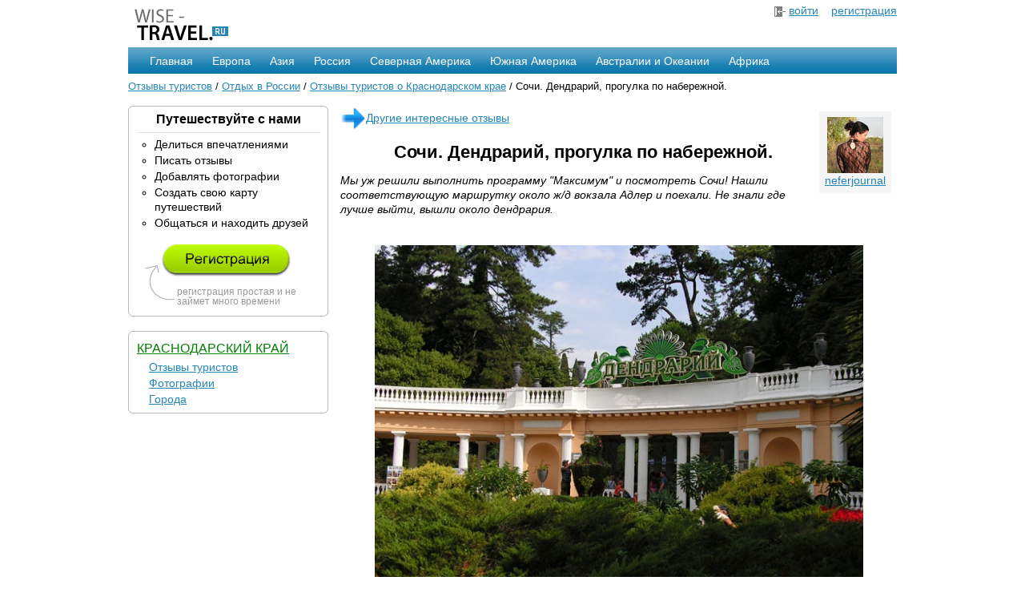

--- FILE ---
content_type: text/html; charset=utf-8
request_url: https://wise-travel.ru/russia/krasnodarskii-krai/otzyv-3506.html
body_size: 36706
content:

<!DOCTYPE HTML PUBLIC "-//W3C//DTD HTML 4.01 Transitional//EN"
        "http://www.w3.org/TR/html4/loose.dtd">
<html>
<head>
    <meta http-equiv="content-type" content="text/html; charset=UTF-8">
    <title>Отзывы туристов. Сочи. Дендрарий, прогулка по набережной. - отзыв</title>
    <meta name="google-site-verification" content="rty0q9hGWqD8tchkGiDNzGtpvaoZrdbEXiED6DR7ZNY" />
    <link rel="stylesheet" href="/files/css/style.css" type="text/css">
    <script type="text/javascript" src="/files/js/jquery.js"></script>

    <script>window.yaContextCb=window.yaContextCb||[]</script>
    <script src="https://yandex.ru/ads/system/context.js" async></script>
</head>
<body>
<div class="container_main">

    <div class="container1">
        <a href="/"><img src="/files/image/logo.png" alt="Wise-Travel - отзывы туристов со всего мира"
                         width="135" height="55" border="0"></a>
    </div>

    <div class="container1" style="text-align:right;">
        
            <img src="/files/image/in.png" alt="Вход" align="absmiddle" width="14" height="13" border="0"> <a
                href="/auth/signin/">войти</a>
            &nbsp;&nbsp;
            <a href="/auth/registration/">регистрация</a>
        
    </div>

    <div class="clear">&nbsp;</div>

    <div id="navigation">
    <ul>
        <li><a href="/">Главная</a></li>
    </ul>

    <ul>
        <li><a href="/europe/">Европа</a>
            <table width="200" cellspacing="8" cellpadding="2">
                <tr>
                <td>
                    <a href="/europe/velikobritania/">Англия</a>
                    <br><a href="/europe/france/">Франция</a>
                    <br><a href="/europe/belarus/">Белоруссия</a>
                    <br><a href="/europe/germania/">Германия</a>
                    <br><a href="/europe/italy/">Италия</a>
                </td>
                <td>
                    <a href="/europe/spain/">Испания</a>
                    <br><a href="/europe/horvatia/">Хорватия</a>
                    <br><a href="/europe/greece/">Греция</a>
                    <br><a href="/europe/belarus/">Белоруссия</a>
                    <br><a href="/europe/switzerland/">Швейцария</a>
                </td>
                </tr>
                <tr>
                    <td colspan="2" align="right" class="menu_sep">
                        <a href="/europe/">Все страны</a></td>
                </tr>
            </table>
        </li>
    </ul>

    <ul>
        <li><a href="/asia/">Азия</a>
            <table width="220" cellspacing="8" cellpadding="2">
                <tr>
                <td>
                    <a href="/asia/indonesia/">Индонезия</a>
                    <br><a href="/asia/thailand/">Тайланд</a>
                    <br><a href="/asia/turkey/">Турция</a>
                    <br><a href="/asia/israel/">Израиль</a>
                    <br><a href="/asia/kitay/">Китай</a>
                </td>
                <td>
                    <a href="/asia/severnaja-koreja/">Северная Корея</a>
                    <br><a href="/asia/nepal/">Непал</a>
                    <br><a href="/asia/india/">Индия</a>
                    <br><a href="/asia/united-arab-emirates/">ОАЭ</a>
                    <br><a href="/asia/japonija/">Япония</a>
                </td>
                </tr>
                <tr>
                    <td colspan="2" align="right" class="menu_sep">
                        <a href="/asia/">Все страны</a></td>
                </tr>
            </table>
        </li>
    </ul>

    <ul>
        <li><a href="/russia/">Россия</a>
            <table width="350" cellspacing="8" cellpadding="2">
                <tr>
                <td>
                    <a href="/russia/altaiskii-krai/">Алтай</a>
                    <br><a href="/russia/kamchatskii-krai/">Камчатка</a>
                    <br><a href="/russia/kareliia/">Карелия</a>
                    <br><a href="/russia/moskovskaia-oblast/">Московская область</a>
                    <br><a href="/russia/krasnodarskii-krai/">Краснодарский край</a>
                </td>
                <td>
                    <a href="/russia/leningradskaia-oblast/">Ленинградская область</a>
                    <br><a href="/russia/tverskaia-oblast/">Тверская область</a>
                    <br><a href="/russia/kaliningradskaia-oblast/">Калининградская область</a>
                    <br><a href="/russia/nizhegorodskaia-oblast/">Нижегородская область</a>
                    <br><a href="/russia/vladimirskaia-oblast/ ">Владимирская область</a>
                </td>
                </tr>
                <tr>
                    <td colspan="2" align="right" class="menu_sep">
                        <a href="/russia/">Все области</a>
                    </td>
                </tr>
            </table>
        </li>
    </ul>

    <ul>
        <li><a href="/north_america/">Северная Америка</a>
            <table width="240" cellspacing="8" cellpadding="2">
                <tr>
                <td>
                    <a href="/north_america/usa/">США</a>
                    <br><a href="/north_america/canada/">Канада</a>
                    <br><a href="/north_america/cuba/">Куба</a>
                    <br><a href="/north_america/mexico/">Мексика</a>
                    <br><a href="/north_america/costa-rica/">Коста-Рика</a>
                </td>
                <td>
                    <a href="/north_america/belize/">Белиз</a>
                    <br><a href="/north_america/panama/">Панама</a>
                    <br><a href="/north_america/bahamas/">Багамские острова</a>
                    <br><a href="/north_america/haiti/">Гаити</a>
                    <br><a href="/north_america/jamaica/">Ямайка</a>
                </td>
                </tr>
                <tr>
                    <td colspan="2" align="right" class="menu_sep">
                        <a href="/north_america/">Все страны</a>
                    </td>
                </tr>
            </table>
        </li>
    </ul>

    <ul>
        <li>
            <a href="/south_america/">Южная Америка</a>
            <table width="180" cellspacing="8" cellpadding="2">
                <tr>
                <td>
                    <a href="/south_america/brazil/">Бразилия</a>
                    <br><a href="/south_america/argentina/">Аргентина</a>
                    <br><a href="/south_america/peru/">Перу</a>
                    <br><a href="/south_america/chili/">Чили</a>
                    <br><a href="/south_america/uruguay/">Уругвай</a>
                </td>
                <td>
                    <a href="/south_america/venezuela/">Венесуэла</a>
                    <br><a href="/south_america/guyana/">Гайна</a>
                    <br><a href="/south_america/columbia/">Колумбия</a>
                    <br><a href="/south_america/ecuador/">Эквадор</a>
                    <br><a href="/south_america/paraguay/">Парагвай</a>
                </td>
                </tr>
                <tr>
                    <td colspan="2" align="right" class="menu_sep">
                        <a href="/south_america/">Все страны</a></td>
                </tr>
            </table>
        </li>
    </ul>

    <ul>
        <li>
            <a href="/australia/">Австралии и Океании</a>
            <table width="140" cellspacing="8" cellpadding="2">
                <tr>
                <td>
                    <a href="/australia/australia/">Австралия</a>
                    <br><a href="/australia/new_zealand/">Новая Зеландия</a>
                    <br><a href="/australia/fiji/">Фиджи</a>
                </td>
                </tr>
                <tr>
                    <td align="right" class="menu_sep">
                        <a href="/australia/">Все страны</a>
                    </td>
                </tr>
            </table>
        </li>
    </ul>

    <ul>
        <li>
            <a href="/africa/">Африка</a>
            <table width="160" cellspacing="8" cellpadding="2">
                <tr>
                <td>
                    <a href="/africa/egypt/">Египет</a>
                    <br><a href="/africa/tunis/">Тунис</a>
                    <br><a href="/africa/marocco/">Марокко</a>
                    <br><a href="/africa/lesotho/">Лесото</a>
                    <br><a href="/africa/rwanda/">Руанда</a>
                </td>
                <td>
                    <a href="/africa/angola/">Ангола</a>
                    <br><a href="/africa/algeria/">Алжир</a>
                    <br><a href="/africa/uar/">ЮАР</a>
                    <br><a href="/africa/botswana/">Ботсвана</a>
                    <br><a href="/africa/mavrikiy/">Маврикий</a>
                </td>
                </tr>
                <tr>
                    <td colspan="2" align="right" class="menu_sep">
                        <a href="/africa/">Все страны</a></td>
                </tr>
            </table>
        </li>
    </ul>
</div>


    <div class="clear">&nbsp;</div>

    <div class="nav_link"><a href="/">Отзывы туристов</a> / <a href="/russia/">Отдых в России</a>
    / <a href="/russia/krasnodarskii-krai/">Отзывы туристов о Краснодарском крае</a>
    / Сочи. Дендрарий, прогулка по набережной.</div>

    <div class="clear">&nbsp;</div>

    <div class="container2">
        
<div id="v1">
    

            <h3>Путешествуйте с нами</h3>
            <hr>
            <ul type="circle" class="panel">
                <li>Делиться впечатлениями</li>
                <li>Писать отзывы</li>
                <li>Добавлять фотографии</li>
                <li>Создать свою карту путешествий</li>
                <li>Общаться и находить друзей</li>
            </ul>
            <br>

            <div class="small">
                <a href="/auth/registration/" style="padding-left: 20px;"><img src="/files/image/registration.png" alt=""
                                                                                            width="162" height="40" border="0"></a>
                <br><br>

                <div style="padding-left: 40px;">регистрация простая и не займет много времени</div>
            </div>
    
    <b id="tl"></b><b id="tr"></b>
    <b id="bl"></b><b id="br"></b>
</div>


        
    <br>
    <div id="v1">
    <a href="/russia/krasnodarskii-krai/" class="zagol" style="font-size:16px;">Краснодарский край</a>
    <ul style="list-style:none;padding-left:15px;line-height:20px;">
        <li><a href="/russia/krasnodarskii-krai/">Отзывы туристов</a></li>
        <li><a href="/russia/krasnodarskii-krai/photos/index-1.html">Фотографии</a></li>
        <li><a href="/russia/krasnodarskii-krai/cities.html">Города</a></li>
        
    </ul>
    <b id="tl"></b><b id="tr"></b>
    <b id="bl"></b><b id="br"></b>
</div>


        
    
    <br>
    <!-- Yandex.RTB R-A-51969-1 -->
    <div id="yandex_rtb_R-A-51969-1"></div>
    <script>window.yaContextCb.push(()=>{
      Ya.Context.AdvManager.render({
        renderTo: 'yandex_rtb_R-A-51969-1',
        blockId: 'R-A-51969-1'
      })
    })</script>

    </div>

    <div class="container3">
        
    <a href="/russia/krasnodarskii-krai/">
        <img src="/files/image/forward.png" height="32" width="32" border="0" align="absmiddle">Другие интересные отзывы</a>

    
        <div class="avtor"><img src="/images/avatars/562.png" border="0" height="70"><br><a href="/user/neferjournal/">neferjournal</a></div>
    

    <center><h1 style="margin:15px;">Сочи. Дендрарий, прогулка по набережной.</h1></center>
    <i>Мы уж решили выполнить программу &quot;Максимум&quot; и посмотреть Сочи! Нашли соответствующую маршрутку около ж/д вокзала Адлер и поехали. Не знали где лучше выйти, вышли около дендрария.</i>
    <br><br>
    <br><center><a href="/images/reviews/57446.jpg" class="gallery" target="_blank" title=""><img src="/image_r/57446-610x610.jpg" border="0" alt=""></a></center><br /><br><center><a href="/images/reviews/57447.jpg" class="gallery" target="_blank" title=""><img src="/image_r/57447-610x610.jpg" border="0" alt=""></a></center><br />Парку кстати уже скоро 120 лет будет<br /><br /><br><center><a href="/images/reviews/57448.jpg" class="gallery" target="_blank" title=""><img src="/image_r/57448-610x610.jpg" border="0" alt=""></a></center><br /><br><center><a href="/images/reviews/57449.jpg" class="gallery" target="_blank" title=""><img src="/image_r/57449-610x610.jpg" border="0" alt=""></a></center><br />Но если честно, то внутрь мы не пошли. Я как-то не питаю особого интереса к растениям, а Сережа не настаивал, в общем пошли гулять дальше. Канатная дорога, которая поднимет на самую верхнюю точку дендрария. Не уверена, функционирует ли она.<br /><br /><br><center><a href="/images/reviews/57450.jpg" class="gallery" target="_blank" title=""><img src="/image_r/57450-610x610.jpg" border="0" alt=""></a></center><br /><br><center><a href="/images/reviews/57451.jpg" class="gallery" target="_blank" title=""><img src="/image_r/57451-610x610.jpg" border="0" alt=""></a></center><br />Вот она - набережная Сочи!<br /><br /><br><center><a href="/images/reviews/57452.jpg" class="gallery" target="_blank" title=""><img src="/image_r/57452-610x610.jpg" border="0" alt=""></a></center><br /><br><center><a href="/images/reviews/57453.jpg" class="gallery" target="_blank" title=""><img src="/image_r/57453-610x610.jpg" border="0" alt=""></a></center><br />Уже на этом месте как-то почти разочаровалась. Такой раскрученный курорт, я ожидала увидеть город-сад, а тут такое все... какое-то заброшенно-социалистическое, неопрятно-неухоженное что ли...<br /><br /><br><center><a href="/images/reviews/57454.jpg" class="gallery" target="_blank" title=""><img src="/image_r/57454-610x610.jpg" border="0" alt=""></a></center><br />Хотя кое-что новенькое и свежепокрашенное :)<br /><br /><br><center><a href="/images/reviews/57455.jpg" class="gallery" target="_blank" title=""><img src="/image_r/57455-610x610.jpg" border="0" alt=""></a></center><br /><br><center><a href="/images/reviews/57456.jpg" class="gallery" target="_blank" title=""><img src="/image_r/57456-610x610.jpg" border="0" alt=""></a></center><br />Здесь уже более благоустроено<br /><br /><br><center><a href="/images/reviews/57457.jpg" class="gallery" target="_blank" title=""><img src="/image_r/57457-610x610.jpg" border="0" alt=""></a></center><br /><br><center><a href="/images/reviews/57458.jpg" class="gallery" target="_blank" title=""><img src="/image_r/57458-610x610.jpg" border="0" alt=""></a></center><br /><br><center><a href="/images/reviews/57459.jpg" class="gallery" target="_blank" title=""><img src="/image_r/57459-610x610.jpg" border="0" alt=""></a></center><br /><br><center><a href="/images/reviews/57460.jpg" class="gallery" target="_blank" title=""><img src="/image_r/57460-610x610.jpg" border="0" alt=""></a></center><br />Кругом платные вип-пляжи, просто искупаться негде :(<br /><br /><br><center><a href="/images/reviews/57461.jpg" class="gallery" target="_blank" title=""><img src="/image_r/57461-610x610.jpg" border="0" alt=""></a></center><br /><br><center><a href="/images/reviews/57462.jpg" class="gallery" target="_blank" title=""><img src="/image_r/57462-610x610.jpg" border="0" alt=""></a></center><br /><br><center><a href="/images/reviews/57463.jpg" class="gallery" target="_blank" title=""><img src="/image_r/57463-610x610.jpg" border="0" alt=""></a></center><br />Короче я шла и фотографировала все подряд :)<br /><br /><br><center><a href="/images/reviews/57464.jpg" class="gallery" target="_blank" title=""><img src="/image_r/57464-610x610.jpg" border="0" alt=""></a></center><br />А Сережа фотографировал меня на фоне всего подряд :)<br /><br /><br><center><a href="/images/reviews/57465.jpg" class="gallery" target="_blank" title=""><img src="/image_r/57465-610x610.jpg" border="0" alt=""></a></center><br /><br><center><a href="/images/reviews/57467.jpg" class="gallery" target="_blank" title=""><img src="/image_r/57467-610x610.jpg" border="0" alt=""></a></center><br /><br><center><a href="/images/reviews/57468.jpg" class="gallery" target="_blank" title=""><img src="/image_r/57468-610x610.jpg" border="0" alt=""></a></center><br /><br><center><a href="/images/reviews/57469.jpg" class="gallery" target="_blank" title=""><img src="/image_r/57469-610x610.jpg" border="0" alt=""></a></center><br /><br><center><a href="/images/reviews/57470.jpg" class="gallery" target="_blank" title=""><img src="/image_r/57470-610x610.jpg" border="0" alt=""></a></center><br /><br><center><a href="/images/reviews/57471.jpg" class="gallery" target="_blank" title=""><img src="/image_r/57471-610x610.jpg" border="0" alt=""></a></center><br />Наконец-то мы нашли место, где можно искупаться (читай "бесплатный пляж")<br /><br /><br><center><a href="/images/reviews/57472.jpg" class="gallery" target="_blank" title=""><img src="/image_r/57472-610x610.jpg" border="0" alt=""></a></center><br />В следующей записи смотрите подробности сочинского пляжа, а также продожение прогулки по набережной!<br /><br /><b>Мой жж:</b> <a href="http://neferjournal.livejournal.com">neferjournal</a> 
    <br><br>
    <table width="100%">
    <tr>
        <td>
        
            Автор: <a href="/user/neferjournal/">neferjournal</a> (<a href="/user/neferjournal/">все рассказы автора</a>)
        
        </td>
        <td align="right">
            
                <a href="/mark/3506/2/" class="mark m2"></a>
            
                <a href="/mark/3506/3/" class="mark m3"></a>
            
                <a href="/mark/3506/4/" class="mark m4"></a>
            
                <a href="/mark/3506/5/" class="mark m5"></a>
            
            (оценка читателей 4 из 5)
        </td>
    </tr>
</table>

<script>
    $(".mark").click(function() {
        $.get($(this).attr("href"));

        $(".mark").addClass("vote");
        $(this).removeClass("vote");

        return false;
    });
</script>
    <br>
    

<div class="srad" style="padding:15px;margin-top:10px;position:relative;z-index:0;">
    <form id="coment" action="/ajax/add_comment/" method="post">
        <input type='hidden' name='csrfmiddlewaretoken' value='eKXMd71LJvtVvWDz0tOZgwUiNbs4LwBY' />
        <input type="hidden" name="article" value="3506">

        <div id="com" style="font-size:12px;">
            
                <span style="font-size:18px;">Комментарии</span>
                



    <div style="padding:3px;margin-top:3px;">
        <img src="/files/image/avatar.png" height="70" style="float:left;margin:5px;" border=0>
        <div style="padding-left:80px;word-wrap:break-word;">
            <span style="color:#868686;font-size:11px;">25 января 2011 9:33</span>
            <br>Я  в  Сочинский  дендрарий  из  тропиков  семена  привозил.  а  зачем  спрашивается  сам  не  знаю.  Не  все  конечно,  но  многие  в  колекции  у  них  уже  были,  какие  нет,  хорошо  там  добрые  люди  работают,  помогли  чем  смогли,  спасиб  им  за  енто.  Сам  в  волгограде  живу им  тоже  привазил  из  степй  и  пустынь  Волгоградской  области  семена  наших  кустарников:  Джузгунов,  анабазисов,  парналистников и др. Не  заню  как  они  у  них  прорасли  ведь  им  особой  жаркий  сухой  климат  наужен,  а  в  Сочи  влажно  мягко  и  прохладно,  а  онии  континентальный  климат  любят. просто  в  городе  у  нас  криминал  из  москвы  пришел  к  власти  уже  давно  и  им  наш  край  как то  пофигу,  что бы  хоть  что  то  сохранить хоть  какие  то  воспоминания  о  природе  Волгоградской  области,  мне  пришлось  вывести  семена  местной  флоры  в  Сочи,  дабы  енти  растения  широко  представленны  в  Аридных  тропиках  и  субтропиках  земного  шара,  просто  собирал  их  популяцию  в  Волгоградской  области - т!!!!!</div>
        <br clear="all">

        <div id="3632"></div>
        <a href="#" style="float:right;font-size:12px;" data-id="3632" class="otv">ответить</a>

        <div class="clear">&nbsp;</div>
        <hr style="border:0;color:#ccc;background-color:#ccc;height:1px;">
    </div>

    



    <div style="padding:3px;margin-top:3px;">
        <img src="/files/image/avatar.png" height="70" style="float:left;margin:5px;" border=0>
        <div style="padding-left:80px;word-wrap:break-word;">
            <span style="color:#868686;font-size:11px;">25 июня 2012 2:19</span>
            <br>Мы с семьей в августе 2011 года были в дендрарии, к сожалению, воспоминания не очень позитивные. Чисто, но нет табличек, что за дерево и где. Походили, так и не поняли, что за прекрасные деревья и кустарники рядом. Приехали на фуникулере, и сразу наткнулись на труп ежа, понятно, что всякое бывает, спустя 2 часа по нижнему парку ходили, там был труп петуха. как-то грустно стало. Туалеты только платные, так нельзя встречать посетителей. Так что посмотрели, что не всегда понимая и ушли в расстроенных чувствах.</div>
        <br clear="all">

        <div id="17641"></div>
        <a href="#" style="float:right;font-size:12px;" data-id="17641" class="otv">ответить</a>

        <div class="clear">&nbsp;</div>
        <hr style="border:0;color:#ccc;background-color:#ccc;height:1px;">
    </div>

    



    <div style="padding:3px;margin-top:3px;">
        <img src="/files/image/avatar.png" height="70" style="float:left;margin:5px;" border=0>
        <div style="padding-left:80px;word-wrap:break-word;">
            <span style="color:#868686;font-size:11px;">15 сентября 2012 8:21</span>
            <br> Искала, искала на официальном сайте Дендрария , так и не нашла , где можно оставить отзыв... Напишу хоть здесь, может кому-то пригодится. Ехала я в этот сочинский Дендрарий через пол страны , чтобы увидеть розарий. А когда увидела, то пришла в ужас : почти все розы были засушены, не цвели, торчали в каменной, сухой земле. По всему дендрарию сидят грубые барыги, которые бесцеремонно впаривают свои сувениры. Указателей в дендрарии очень мало, мы так и не нашли рощу секвойи и питомник лекарственных растений. <br /> Да и сам Сочи не понравился, я ожидала большего. </div>
        <br clear="all">

        <div id="22686"></div>
        <a href="#" style="float:right;font-size:12px;" data-id="22686" class="otv">ответить</a>

        <div class="clear">&nbsp;</div>
        <hr style="border:0;color:#ccc;background-color:#ccc;height:1px;">
    </div>

    



    <div style="padding:3px;margin-top:3px;">
        <img src="/files/image/avatar.png" height="70" style="float:left;margin:5px;" border=0>
        <div style="padding-left:80px;word-wrap:break-word;">
            <span style="color:#868686;font-size:11px;">26 октября 2012 8:40</span>
            <br>сочинский дендрарий это не что!!! за что берут 240 рублей с человека непоняно! туалет - и тот платный!!! во многие самые интересные павильоны - вход платный (бабочки,экзотариум, океанариум). пруд с лебедями загаженный, плавают там замученные птички. розарий - я ожидала там большего! на самом деле у меня дома цветник и то краше... Сочи.... город бетонна, машин, выхлопных газов, платных пляжей, стройки прямо на берегу моря, на бесплатном пляже в воду войти невозможно - грязная и с запахом... хорошо, что была там всего 1 день... основной отпуск был в часе езды от города - курорта - в абхазии... видели бы вы там примроский парк в новом афоне. бесплатный вход, великолепные растения, а какой там огромный пруд (чистый,дно видно),а какие там грациозные лебеди плавают...а какое там море! чистое, дно видно,даже когда заплываешь на глубину &quot;с ручками&quot;... в общем в сочи больше никогда</div>
        <br clear="all">

        <div id="24238"></div>
        <a href="#" style="float:right;font-size:12px;" data-id="24238" class="otv">ответить</a>

        <div class="clear">&nbsp;</div>
        <hr style="border:0;color:#ccc;background-color:#ccc;height:1px;">
    </div>

    



    <div style="padding:3px;margin-top:3px;">
        <img src="/files/image/avatar.png" height="70" style="float:left;margin:5px;" border=0>
        <div style="padding-left:80px;word-wrap:break-word;">
            <span style="color:#868686;font-size:11px;">27 января 2013 1:05</span>
            <br>такое ощущение. как будто этот дендрарий никому не нужен</div>
        <br clear="all">

        <div id="27279"></div>
        <a href="#" style="float:right;font-size:12px;" data-id="27279" class="otv">ответить</a>

        <div class="clear">&nbsp;</div>
        <hr style="border:0;color:#ccc;background-color:#ccc;height:1px;">
    </div>

    



    <div style="padding:3px;margin-top:3px;">
        <img src="/files/image/avatar.png" height="70" style="float:left;margin:5px;" border=0>
        <div style="padding-left:80px;word-wrap:break-word;">
            <span style="color:#868686;font-size:11px;">18 марта 2013 1:58</span>
            <br>We need more ingstihs like this in this thread.</div>
        <br clear="all">

        <div id="28950"></div>
        <a href="#" style="float:right;font-size:12px;" data-id="28950" class="otv">ответить</a>

        <div class="clear">&nbsp;</div>
        <hr style="border:0;color:#ccc;background-color:#ccc;height:1px;">
    </div>

    



    <div style="padding:3px;margin-top:3px;">
        <img src="/files/image/avatar.png" height="70" style="float:left;margin:5px;" border=0>
        <div style="padding-left:80px;word-wrap:break-word;">
            <span style="color:#868686;font-size:11px;">22 марта 2013 1:21</span>
            <br>Не совсем понятна фраза &quot;а тут такое все... какое-то заброшенно-социалистическое&quot;. В советское время Сочи был действительно курорт, а сейчас - стройка со всеми вытекающими отсюда последствиями. Добавьте сюда рыночный ажиотаж с идеей получения максимальной прибыли при наименьших затратах. Сейчас всё зависит от собственника. К примеру, Центральный военный санаторий - это развалины по сравнению с тем, что было в советское время. А санаторий &quot;Беларусь&quot; выглядит вполне прилично.</div>
        <br clear="all">

        <div id="29254"></div>
        <a href="#" style="float:right;font-size:12px;" data-id="29254" class="otv">ответить</a>

        <div class="clear">&nbsp;</div>
        <hr style="border:0;color:#ccc;background-color:#ccc;height:1px;">
    </div>

    



    <div style="padding:3px;margin-top:3px;">
        <img src="/files/image/avatar.png" height="70" style="float:left;margin:5px;" border=0>
        <div style="padding-left:80px;word-wrap:break-word;">
            <span style="color:#868686;font-size:11px;">22 мая 2014 7:11</span>
            <br>июнь2013г. были в Дендрарии,осталось плохое впечатление.Все запущено и не ухожено.</div>
        <br clear="all">

        <div id="42946"></div>
        <a href="#" style="float:right;font-size:12px;" data-id="42946" class="otv">ответить</a>

        <div class="clear">&nbsp;</div>
        <hr style="border:0;color:#ccc;background-color:#ccc;height:1px;">
    </div>

    


                <br>
            
        </div>
        <div id="0">
            <span style="font-size:16px;">Оставьте сообщение:</span>
            <textarea name="body" class="msg" style="width:98%" rows="6"></textarea>
            <input type="submit" value="Отправить комментарий" class="btn">
        </div>
        <div align="center" style="display:none;" id="base_comment">(<a href="#" data-id="0" class="otv">Добавить комментарий</a>)</div>
    </form>
</div>

<script language="javascript">
    var pr=0;

    function addComment(data, status) {
        if (status === 'success')
        {
            $('#'+data.parent).empty()
            if (data.parent == 0) $('#base_comment').toggle();

            var comment='<div style="padding:3px;margin-top:3px;' + (data.parent != 0 ? 'margin-left:25px;' : '') + '">'
                + '<img height="70" border="0" style="float:left;margin:5px;" src="' + data.avatar + '">'
                + '<div style="padding-left:80px;word-wrap:break-word;">'
                + '<span style="color:#868686;font-size:11px;">' + (data.login.length >0 ? '<a href="/user/' + data.login + '/" style="font-size:12px;">' + data.login + '</a>, ' : '') + ' сейчас</span>'
                + '<br>' + data.body + '</div>'
                + '<br clear="all"><div id="' + data.id + '"></div>'
                + '<a class="otv" style="float:right;font-size:12px;" href="#" data-id="' + data.id + '">ответить</a>'
                + '<div class="clear">&nbsp;</div><hr style="border:0;color:#ccc;background-color:#ccc;height:1px;">'
                + '</div>'

            $('#'+data.parent).parent().after(comment);
        }
    }

    $(document).on( "click", ".otv", function() {
        var id = $(this).data('id');
        $('#' + pr).empty();
        if (pr == 0 || id == 0) $('#base_comment').toggle();
        var com = '<br><span style="font-size:16px;">Оставьте сообщение:</span><textarea name="body" class="msg" style="width:98%" rows="6"></textarea><input name="parent" id="parent" type="hidden" value="' + (id !=0 ? id : '') + '"><input type="submit" value="Отправить комментарий" class="btn">';
        pr = id;
        $('#' + pr).html(com);

        return false;
    });

    $("#coment").submit(function () {
        var frForm = $(this).serialize();
        $.post("/ajax/add_comment/", frForm, addComment);

        return false;
    });

</script>
    <script type="text/javascript" src="/files/js/fancybox/jquery.fancybox.pack.js"></script>
	<link rel="stylesheet" href="/files/js/fancybox/jquery.fancybox.css" type="text/css" media="screen">
    <script>
        $(document).ready(function() {
            $(".gallery").fancybox()
        })
    </script>

    </div>

    <div class="clear">&nbsp;</div>

    <div>
        <hr style="margin:15px 0px 7px;">
        <a href="/"><img src="/files/image/logo-end.png" alt="Wise-Travel.ru" width="125" height="41" border="0"
                         align="absmiddle"> &mdash; отзывы туристов</a>

        <div style="float:right;background-color:#ddd;padding:5px;">
            <script type="text/javascript" src="/files/js/zakl.js"></script>
        </div>
        <br>2007-2026, <a href="mailto:help@wise-travel.ru">help@wise-travel.ru</a>
        <br>

    </div>

</div>

<!--LiveInternet counter--><script type="text/javascript">new Image().src = "//counter.yadro.ru/hit?r" + escape(document.referrer) + ((typeof(screen)=="undefined")?"" : ";s"+screen.width+"*"+screen.height+"*" + (screen.colorDepth?screen.colorDepth:screen.pixelDepth)) + ";u"+escape(document.URL) +  ";" +Math.random();</script><!--/LiveInternet-->

<!-- Yandex.Metrika counter -->
<div style="display:none;"><script type="text/javascript">
(function(w, c) {
    (w[c] = w[c] || []).push(function() {
        try {
            w.yaCounter147770 = new Ya.Metrika(147770);
             yaCounter147770.clickmap(true);
             yaCounter147770.trackLinks(true);

        } catch(e) { }
    });
})(window, 'yandex_metrika_callbacks');
</script></div>
<script src="//mc.yandex.ru/metrika/watch.js" type="text/javascript" defer="defer"></script>
<noscript><div><img src="//mc.yandex.ru/watch/147770" style="position:absolute; left:-9999px;" alt="" /></div></noscript>
<!-- /Yandex.Metrika counter -->

<script type="text/javascript">
  var _gaq = _gaq || [];
  _gaq.push(['_setAccount', 'UA-11631046-1']);
  _gaq.push(['_trackPageview']);

  (function() {
    var ga = document.createElement('script'); ga.type = 'text/javascript'; ga.async = true;
    ga.src = ('https:' == document.location.protocol ? 'https://ssl' : 'http://www') + '.google-analytics.com/ga.js';
    var s = document.getElementsByTagName('script')[0]; s.parentNode.insertBefore(ga, s);
  })();
</script>
</body>
</html>